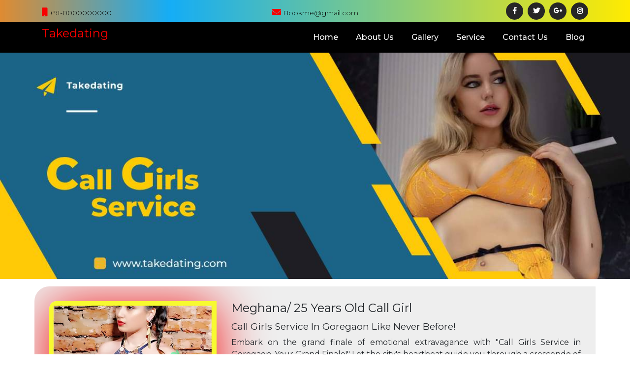

--- FILE ---
content_type: text/html
request_url: https://takedating.com/Goregaon-Escorts.html
body_size: 16542
content:

<!DOCTYPE html>
<html lang="en">
<head>
  <title>Goregaon Escorts Service| Hire for Goregaon Call Girls Service in Hotel</title>
  <meta name="description" content="Book real trusted call girls service in Goregaon hotels escorts. If you need Goregaon escorts girls for Housewife escort service booking call or WhatsApp us.">
  <link rel="icon" type="image/png" sizes="16x16" href="#">    
  <meta charset="utf-8">
  <meta name="keywords" content="Goregaon Escorts, Goregaon Call Girls, Goregaon Escorts Service, Call Girls in Goregaon, Escorts in Goregaon, Escorts service in Goregaon, Naughty Call Girls in Goregaon, independent Goregaon escorts,Goregaon call girl services, escort service Goregaon, Goregaon call girls phone number, Goregaon Escorts Images, Call girls Goregaon, Escorts in Goregaon">
  <meta name="viewport" content="width=device-width, initial-scale=1">
  <meta name="google-site-verification" content="D6HVkjmdjdJ-5ps8w9-4eYf-cx4Gnm2cb3UVmltGm6k" />
  <meta name="googlebot" content="index,follow"/>
  <meta name="author" content="https://www.takedating.com/Goregaon-Escorts.html"/>
  <meta name="author" content=" Goregaon Escorts">
  <meta property="og:url" content="https://www.takedating.com/Goregaon-Escorts.html">
  <meta property="og:site_name" content=" Goregaon Escorts"/>
  <meta property="og:title" content="Goregaon Escorts High Profile Call Girls in Goregaon"/>
  <meta property="og:description" content="Book real trusted call girls service in Goregaon hotels escorts. If you need Goregaon escorts girls for Housewife escort service booking call or WhatsApp us."/>
  <meta name="robots" content="index, follow, all"/>
  <meta property="og:type" content="article"/>
  <meta name="document-type" content="public">
  <meta name="language" content="English"/>
  <meta name="author" content="Goregaon escorts">
  <meta name="country" content="India">
  <meta name="state" content="Maharashtra">
  <meta name="city" content="Goregaon">
  <meta name="Geography" content="Goregaon">

<!--bootstrap css-->
<link rel="stylesheet" href="https://cdn.jsdelivr.net/npm/bootstrap@4.6.1/dist/css/bootstrap.min.css">
    
<!--fontawesome-->    
<link rel="stylesheet" href="https://use.fontawesome.com/releases/v5.7.0/css/all.css" integrity="sha384-lZN37f5QGtY3VHgisS14W3ExzMWZxybE1SJSEsQp9S+oqd12jhcu+A56Ebc1zFSJ" crossorigin="anonymous">    
    
<!--google fonts-->
<link rel="preconnect" href="https://fonts.googleapis.com">
<link rel="preconnect" href="https://fonts.gstatic.com" crossorigin>
<link href="https://fonts.googleapis.com/css2?family=Montserrat:wght@300;400;500;700;800&display=swap" rel="stylesheet">
    
<!--style-->
<link href="css/style.css" type="text/css" rel="stylesheet" />
  
</head>
<body>
<!--Header-->
<header>
    <div class="nav-top">
        <div class="container">
            <div class="row">
                <div class="col-sm-4 icon-txt"><i class="fas fa-mobile"></i> +91-0000000000</div>
                <div class="col-sm-4 text-center icon-txt"><i class="fas fa-envelope"></i> Bookme@gmail.com</div>
                <div class="col-sm-4 text-right">
                    <ul class="social-med">
                        <li><a href="#"><i class="fab fa-facebook-f"></i></a></li>
                        <li><a href="#"><i class="fab fa-twitter"></i></a></li>
                        <li><a href="#"><i class="fab fa-google-plus-g"></i></a></li>
                        <li><a href="#"><i class="fab fa-instagram"></i></a></li>
                    </ul>
                </div>
            </div>
        </div>
    </div>
    
    <nav class="navbar navbar-expand-lg ">
        <div class="container">
              <a class="navbar-brand" href="/"><p>Takedating</p></a>
              <button class="navbar-toggler" type="button" data-toggle="collapse" data-target="#navbarTogglerDemo02" aria-controls="navbarTogglerDemo02" aria-expanded="false" aria-label="Toggle navigation">
                <span class="navbar-toggler-icon">
                    <i class="fas fa-bars"></i>  
                </span>
              </button>

<div class="collapse navbar-collapse" id="navbarTogglerDemo02">
    <ul class="navbar-nav ml-auto ">
        <li class="nav-item active"><a class="nav-link" href="/" title="Goregaon Escorts">Home <span class="sr-only">(current)</span></a></li>
        <li class="nav-item"><a class="nav-link" href="#" title="About Goregaon escorts agency">About Us</a></li>
        <li class="nav-item"><a class="nav-link" href="#" title="Goregaon Escorts photo Gallery">Gallery</a></li>
        <li class="nav-item"><a class="nav-link" href="#" title="Goregaon escort service">Service</a></li>
        <li class="nav-item"><a class="nav-link" href="#" title="Contact to Goregaon escorts">Contact Us</a></li>
        <li class="nav-item"><a class="nav-link" href="https://www.takedating.com/blog/" title="Goregaon Escorts Blog">Blog</a></li>
    </ul>
    </div>
    </div>
    </nav>
    
    
    
</header>    
<!--Header ends-->
    
<!--banner-->
<div class="banner">
    <!--<img src="img/banner.jpg" alt="banner" class="img-fluid" />-->
</div>    
<!--banner ends-->    
    
    
<!--Container-->
<main>

    

    
    
    
<!--my section Ddd-->






<!--my section Ddd end-->


    

    

    

    
    

</main>
<!--Container ends-->

<!--my seaction add-->
<section class="girls-name">
   
<!--Add-->
      <div class="container">
       <div class="row">
            <div class="col-md-4">
                <div class="Goregaon-girls-name">
                    <img src="img/escort-img/call-girl-service.webp" class="img-responsive rd-img-lt-rb" alt="Goregaon escort service" title="Goregaon escort service">
                    
                </div>
            </div>
           
            <div class="col-md-8">
                            <h4>Meghana/ 25 years old Call Girl</h4>
                <h4><small>Call Girls Service in Goregaon like Never Before!</small></h4> 
                        <p>Embark on the grand finale of emotional extravagance with "Call Girls Service in Goregaon, Your Grand Finale!" Let the city's heartbeat guide you through a crescendo of desire, where every encounter is a breathtaking performance of passion. As the curtains rise on Goregaon's hidden allure, immerse yourself in the grand symphony of connection, where shared moments become the masterpiece of your personal journey. This isn't just a service; it's a grand finale of emotions, a finale where vulnerability transforms into strength, and the echoes of shared laughter linger as a timeless encore. Goregaon awaits to script the unforgettable conclusion to your tale of bliss.</p>

                        <ul class="row no-pl">
                        <li class="col-md-6"><a href="#" class="btn btn-pro">Call Now</a></li>
                        <li class="col-md-6"><a href="#" class="btn btn-pro">WhatsApp</a></li>                                                
                    </ul> 
                </div>
           </div> 
       </div>

 <!--Add-->
      <div class="container">
       <div class="row">
            <div class="col-md-4">
                <div class="Goregaon-girls-name">
                    <img src="img/escort-img/call-girl-service1.webp" class="img-responsive rd-img-lt-rb" alt="Goregaon escort service" title="Goregaon escort service">
                    
                </div>
            </div>
           
            <div class="col-md-8">
                            <h4>Jeshika/ 23 years old Call Girl</h4>
                <h4><small>Call Girls Service in Goregaon like Never Before!</small></h4> 
                        <p>Embark on an emotional odyssey through the heart of Goregaon, where "Call Girls Service in Goregaon like Never Before!" unveils a narrative of unprecedented passion and connection. Brace yourself for an extraordinary journey, as the city's hidden desires come to life in ways you never imagined. Each encounter is a brushstroke on the canvas of your desires, where shared moments transcend the ordinary and become a masterpiece of intimacy. Allow the allure of Goregaon's call girls to redefine your understanding of companionship, where vulnerability is strength, and every whispered secret becomes a melody in the symphony of profound connection. Open yourself to an experience beyond imagination.</p>

                        <ul class="row no-pl">
                        <li class="col-md-6"><a href="#" class="btn btn-pro">Call Now</a></li>
                        <li class="col-md-6"><a href="#" class="btn btn-pro">WhatsApp</a></li>                                                
                    </ul> 
                </div>
           </div> 
       </div>

   <!--Add-->
      <div class="container">
       <div class="row">
            <div class="col-md-4">
                <div class="Goregaon-girls-name">
                    <img src="img/escort-img/call-girl-service2.webp" class="img-responsive rd-img-lt-rb" alt="Goregaon escort service" title="Goregaon escort service">
                    
                </div>
            </div>
           
            <div class="col-md-8">
                            <h4>Soumya/ 23 years old Call Girl</h4>
                <h4><small>Your Ultimate Guide to Goregaon Call Girls Services!</small></h4> 
                        <p>Embark on a poignant journey through the enchanting city of Goregaon with "Your Ultimate Guide to Goregaon Call Girls Services!" Feel the rhythm of desire as the guide unfolds a tapestry of emotions, where every encounter is a chapter in the novel of connection. Let the pages lead you to the clandestine corners of the heart, where shared laughter and tender moments create a symphony of bliss. This guide transcends the ordinary, offering not just a glimpse into services but an invitation to explore the profound beauty of companionship. Open your heart to the stories waiting to be written in the book of Goregaon's intimate tales.</p>

                        <ul class="row no-pl">
                        <li class="col-md-6"><a href="#" class="btn btn-pro">Call Now</a></li>
                        <li class="col-md-6"><a href="#" class="btn btn-pro">WhatsApp</a></li>                                                
                    </ul> 
                </div>
           </div> 
       </div>

      <!--Add-->
      <div class="container">
       <div class="row">
            <div class="col-md-4">
                <div class="Goregaon-girls-name">
                    <img src="img/escort-img/call-girl-service3.webp" class="img-responsive rd-img-lt-rb" alt="Goregaon escort service" title="Goregaon escort service">
                    
                </div>
            </div>
           
            <div class="col-md-8">
                            <h4>Lucky/ 23 years old Call Girl</h4>
                <h4><small>Experience Unmatched Bliss with Call Girls Service in Goregaon Today!</small></h4> 
                        <p>soul-stirring journey through Goregaon, where "Experience Unmatched Bliss with Call Girls Service in Goregaon Today!" beckons you to discover a symphony of emotions. Let the city's heartbeat guide you to unparalleled moments of ecstasy as you navigate the labyrinth of desire. Each encounter is a brushstroke on the canvas of your dreams, where shared laughter and tender gazes create a masterpiece of connection. Immerse yourself in the warmth of companionship, where vulnerability becomes the bridge to bliss. Goregaon's call girls await, offering not just a service, but an enchanting voyage into the realm of profound connection and unmatched joy.</p>

                        <ul class="row no-pl">
                        <li class="col-md-6"><a href="#" class="btn btn-pro">Call Now</a></li>
                        <li class="col-md-6"><a href="#" class="btn btn-pro">WhatsApp</a></li>                                                
                    </ul> 
                </div>
           </div> 
       </div>
     <!--Add-->

   <!--Add-->
<div class="container">
       <div class="row">
            <div class="col-md-4">
                <div class="Goregaon-girls-name">
                    <img src="img/escort-img/call-girl-service4.webp" class="img-responsive rd-img-lt-rb" alt="Goregaon escort service" title="Goregaon escort service">
                    
                </div>
            </div>
           
            <div class="col-md-8">
                            <h4>Soniya/ 23 years old Call Girl</h4>
                <h4><small>Soniya a cute escort you can enjoy an intense meeting with </small></h4> 
                        <p>Engage in a straightforward and discreet experience with direct, hand-to-hand payment for our services. Simplify the transaction process and enjoy the companionship of our girls without the need for complex payment methods.For inquiries and to arrange encounters with direct payment, please contact us directly. Experience the convenience and privacy of hand-to-hand payment, ensuring a seamless and enjoyable time with our companions. Your satisfaction is our priority.</p>

                        <ul class="row no-pl">
                        <li class="col-md-6"><a href="#" class="btn btn-pro">Call Now</a></li>
                        <li class="col-md-6"><a href="#" class="btn btn-pro">WhatsApp</a></li>                                                
                    </ul> 
                </div>
           </div> 
       </div>
   
   
   
   
<!--Add-->
<div class="container">
       <div class="row">
            <div class="col-md-4">
                <div class="Goregaon-girls-name">
                    <img src="img/escort-img/call-girl-service5.webp" class="img-responsive rd-img-lt-rb" alt="Goregaon escort service" title="Goregaon escort service">
                    
                </div>
            </div>
           
            <div class="col-md-8">
                            <h4>Kritika/ 26 years old Call Girl</h4>
                <h4><small>Goregaon BEST 24√7 VIP SAFE AND SECURE HIGH PROFILE CALL GIRL SARVICE</small></h4> 
                        <p>Explore the best of Goregaon with our 24/7 VIP, safe, and secure high-profile call girl service. Your satisfaction and security are our priorities, ensuring a discreet and delightful encounter.For inquiries and to experience our premium services, please contact us directly. Elevate your time in Goregaon with the companionship of our high-profile call girls, offering safety, security, and an unforgettable experience.</p>

                        <ul class="row no-pl">
                        <li class="col-md-6"><a href="#" class="btn btn-pro">Call Now</a></li>
                        <li class="col-md-6"><a href="#" class="btn btn-pro">WhatsApp</a></li>                                                
                    </ul> 
                </div>
           </div> 
       </div>
       
       
       <!--Add-->
<div class="container">
       <div class="row">
            <div class="col-md-4">
                <div class="Goregaon-girls-name">
                    <img src="img/escort-img/call-girl-service6.webp" class="img-responsive rd-img-lt-rb" alt="Goregaon escort service" title="Goregaon escort service">
                    
                </div>
            </div>
           
            <div class="col-md-8">
                            <h4>Suhani/ 25 years old Call Girl</h4>
                <h4><small>BEST 💯 SAFE AND GENINUE VIP LOW BUDGET CALL GIRL CALL..</small></h4> 
                        <p>Experience the best in safety, genuineness, and VIP low-budget call girl services. Your satisfaction and comfort are our top priorities, ensuring a discreet and affordable encounter.For inquiries and to arrange a delightful experience, please contact us directly. Elevate your moments with our VIP low-budget call girl services, providing a safe and genuine encounter that caters to your preferences.</p>

                        <ul class="row no-pl">
                        <li class="col-md-6"><a href="#" class="btn btn-pro">Call Now</a></li>
                        <li class="col-md-6"><a href="#" class="btn btn-pro">WhatsApp</a></li>                                                
                    </ul> 
                </div>
           </div> 
       </div>
       
       
        <!--Add-->
<div class="container">
       <div class="row">
            <div class="col-md-4">
                <div class="Goregaon-girls-name">
                    <img src="img/escort-img/call-girl-service7.webp" class="img-responsive rd-img-lt-rb" alt="Goregaon escort service" title="Goregaon escort service">
                    
                </div>
            </div>
           
            <div class="col-md-8">
                            <h4>ANAMIKA/ 23 years old Call Girl</h4>
                <h4><small>ONLY CASH ON PAYMENT AVAILABLE Goregaon CALL GIRL ANAMIKA</small></h4> 
                        <p>Engage in a seamless and discreet experience with Anamika, a Hyderabad call girl, offering only cash-on-payment services. Simplify the transaction process and enjoy the companionship without the need for online payments.For inquiries and to arrange encounters with Anamika, please contact her directly. Experience the convenience and privacy of cash payments, ensuring a straightforward and enjoyable time with this call girl in Goregaon. Your satisfaction is a priority.</p>

                        <ul class="row no-pl">
                        <li class="col-md-6"><a href="#" class="btn btn-pro">Call Now</a></li>
                        <li class="col-md-6"><a href="#" class="btn btn-pro">WhatsApp</a></li>                                                
                    </ul> 
                </div>
           </div> 
       </div>
       
       
       <div class="container">
       <div class="row">
            <div class="col-md-4">
                <div class="Goregaon-girls-name">
                    <img src="img/escort-img/call-girl-service8.webp" class="img-responsive rd-img-lt-rb" alt="Goregaon escort service" title="Goregaon escort service">
                    
                </div>
            </div>
           
            <div class="col-md-8">
                            <h4>Neha/ 23 years old Call Girl</h4>
                <h4><small>💵 ONLY✅CASH PAYMENT JENUINE SERVICES IN Agratala</small></h4> 
                        <p>Experience genuine services in Goregaon with the convenience of only cash payments. Our commitment to authenticity ensures a straightforward and discreet encounter without the need for online transactions.For inquiries and to enjoy our genuine services with cash payments, please contact us directly. Elevate your experiences in Goregaon with the assurance of authenticity and the simplicity of cash payments. Your satisfaction is our priority.</p>

                        <ul class="row no-pl">
                        <li class="col-md-6"><a href="#" class="btn btn-pro">Call Now</a></li>
                        <li class="col-md-6"><a href="#" class="btn btn-pro">WhatsApp</a></li>                                                
                    </ul> 
                </div>
           </div> 
       </div>
       
       
       <div class="container">
       <div class="row">
            <div class="col-md-4">
                <div class="Goregaon-girls-name">
                    <img src="img/escort-img/call-girl-service9.webp" class="img-responsive rd-img-lt-rb" alt="Goregaon escort service" title="Goregaon escort service">
                    
                </div>
            </div>
           
            <div class="col-md-8">
                            <h4>Ragini/ 24 years old Call Girl</h4>
                <h4><small>Goregaon Call Girls 100+ Call Girl Goregaon Cash Payment</small></h4> 
                        <p>Explore Goregaon's vibrant companionship with our diverse selection of 100+ Call Girls, all available for discreet and convenient cash payments. Your satisfaction and privacy are our top priorities, ensuring a delightful and seamless encounter.For inquiries and to arrange encounters with our Call Girls in Goregaon, please contact us directly. Elevate your experiences with the extensive options and the ease of cash payments, providing a satisfying and enjoyable time in the beautiful city of Goregaon.</p>

                        <ul class="row no-pl">
                        <li class="col-md-6"><a href="#" class="btn btn-pro">Call Now</a></li>
                        <li class="col-md-6"><a href="#" class="btn btn-pro">WhatsApp</a></li>                                                
                    </ul> 
                </div>
           </div> 
       </div>
       
       
       
      <div class="container">
       <div class="row">
            <div class="col-md-4">
                <div class="Goregaon-girls-name">
                    <img src="img/escort-img/call-girl-service10.webp" class="img-responsive rd-img-lt-rb" alt="Goregaon escort service" title="Goregaon escort service">
                    
                </div>
            </div>
           
            <div class="col-md-8">
                            <h4>Vaishali/ 24 years old Call Girl</h4>
                <h4><small>✅INDFENDENT ✅MY SELF❣️ VAISHALI ?COLL GIRL❣️HOT & VIP SARVICE</small></h4> 
                        <p>Welcome to the independent world of Vaishali, a college girl offering hot and VIP services. Immerse yourself in the allure of Vaishali's companionship, where every moment is tailored to provide satisfaction and delight.For inquiries and to arrange a VIP service experience with Vaishali, please contact her directly. Elevate your moments with the independent and enticing services offered by Vaishali, ensuring a memorable and pleasurable encounter.</p>

                        <ul class="row no-pl">
                        <li class="col-md-6"><a href="#" class="btn btn-pro">Call Now</a></li>
                        <li class="col-md-6"><a href="#" class="btn btn-pro">WhatsApp</a></li>                                                
                    </ul> 
                </div>
           </div> 
       </div>
     <!--Add-->
     
     <div class="container">
       <div class="row">
            <div class="col-md-4">
                <div class="Goregaon-girls-name">
                    <img src="img/escort-img/call-girl-service11.webp" class="img-responsive rd-img-lt-rb" alt="Goregaon Call Girls" title="Goregaon escort service">
                    
                </div>
            </div>
           
            <div class="col-md-8">
                            <h4>Ntasha/ 24 years old Call Girl</h4>
                <h4><small>Uncover Goregaon's Best-Kept Secret: Call Girls Services Revealed!</small></h4> 
                        <p>Embark on a journey to unveil Goregaon's hidden allure as secret whispers of passion echo through the city. "Uncover Goregaon's Best-Kept Secret: Call Girls Services Revealed!" promises an emotional odyssey, where desire intertwines with the historical tapestry of the Taj Mahal. Let the clandestine stories of enchanting companionship awaken your senses, igniting a flame of curiosity. Navigate the unexplored corridors of intimacy, where the city's clandestine gems await discovery. Brace yourself for a tale of connection, allure, and the unexpected, as Goregaon's secrets come alive in the soft glow of moonlit encounters. Dare to uncover the mysteries that linger beneath the surface.</p>

                        <ul class="row no-pl">
                        <li class="col-md-6"><a href="#" class="btn btn-pro">Call Now</a></li>
                        <li class="col-md-6"><a href="#" class="btn btn-pro">WhatsApp</a></li>                                                
                    </ul> 
                </div>
           </div> 
       </div>
       
       <!--Add-->
      <div class="container">
       <div class="row">
            <div class="col-md-4">
                <div class="Goregaon-girls-name">
                    <img src="img/escort-img/call-girl-service12.webp" class="img-responsive rd-img-lt-rb" alt="Goregaon escort service" title="Goregaon escort service">
                    
                </div>
            </div>
           
            <div class="col-md-8">
                            <h4>Priyanka / 24 years old Call Girl</h4>
                <h4><small>Call Girls in Goregaon: Your Ultimate Guide to Extravagant Companionship!</small></h4> 
                        <p>Embark on a poignant journey through the heart of Goregaon with "Call Girls in Goregaon: Your Ultimate Guide to Extravagant Companionship!" Immerse yourself in a symphony of emotions as this guide unveils a world where companionship transcends the ordinary. Feel the pulsating rhythm of connection as each page invites you into a realm of intimate tales and shared laughter. These extraordinary companions paint the town with vibrant hues of warmth, weaving memories that resonate long after the night fades. Discover the art of connection, where every encounter is a masterpiece, and every shared moment becomes a brushstroke on the canvas of your soul.</p>

                        <ul class="row no-pl">
                        <li class="col-md-6"><a href="#" class="btn btn-pro">Call Now</a></li>
                        <li class="col-md-6"><a href="#" class="btn btn-pro">WhatsApp</a></li>                                                
                    </ul> 
                </div>
           </div> 
       </div>
     <!--Add-->
     
      <!--Add-->
      <div class="container">
       <div class="row">
            <div class="col-md-4">
                <div class="Goregaon-girls-name">
                    <img src="img/escort-img/call-girl-service13.webp" class="img-responsive rd-img-lt-rb" alt="Goregaon escort service" title="Goregaon escort service">
                    
                </div>
            </div>
           
            <div class="col-md-8">
                            <h4>Monika/ 24 years old Call Girl</h4>
                <h4><small>Call Girls Service in Goregaon Exposed!</small></h4> 
                        <p>Delve into the clandestine allure of Goregaon as "Call Girls Service in Goregaon Exposed!" unfolds the layers of secrecy veiling passionate encounters. Brace yourself for an emotional rollercoaster through the city's hidden desires, where intimacy intertwines with the whispers of the night. This exposé invites you to explore the tender narratives of connection, where every touch tells a story and every gaze reveals a longing. Goregaon's clandestine offerings emerge from the shadows, promising a journey that transcends the ordinary, where vulnerability becomes strength, and shared moments linger as echoes of profound connection. Open your heart to the uncharted realms of desire waiting to be unveiled.</p>

                        <ul class="row no-pl">
                        <li class="col-md-6"><a href="#" class="btn btn-pro">Call Now</a></li>
                        <li class="col-md-6"><a href="#" class="btn btn-pro">WhatsApp</a></li>                                                
                    </ul> 
                </div>
           </div> 
       </div>
     <!--Add-->
     
     
      <!--Add-->
      <div class="container">
       <div class="row">
            <div class="col-md-4">
                <div class="Goregaon-girls-name">
                    <img src="img/escort-img/call-girl-service14.webp" class="img-responsive rd-img-lt-rb" alt="Goregaon escort service" title="Goregaon escort service">
                    
                </div>
            </div>
           
            <div class="col-md-8">
                            <h4>Riya Singh/ 22 years old Call Girl</h4>
                <h4><small>Goregaon's Exclusive Call Girls Services Unleashed!</small></h4> 
                        <p>Embark on an emotional odyssey through the heart of Goregaon as "Goregaon's Exclusive Call Girls Services Unleashed!" beckons you into a world where passion and connection intertwine. Feel the heartbeat of the city pulsating with desire as this unveiling promises an extraordinary encounter. In the dance of emotions, discover the untold stories etched in the moonlit streets, where each encounter becomes a chapter in a book of intimate tales. Brace yourself for a journey where vulnerability transforms into strength, and shared moments echo as symphonies of connection. Goregaon's exclusive offerings await, inviting you to immerse in the artistry of companionship and the poetry of shared longing.</p>

                        <ul class="row no-pl">
                        <li class="col-md-6"><a href="#" class="btn btn-pro">Call Now</a></li>
                        <li class="col-md-6"><a href="#" class="btn btn-pro">WhatsApp</a></li>                                                
                    </ul> 
                </div>
           </div> 
       </div>
     <!--Add-->
<!--Add end-->


<!--Add end-->
</section>
<section class="girls-name">
  <div class="container">
            <div class="row">
             <h2>Premium & Classy luxury Goregaon Escorts Agency!</h2><br>
                            <p>Welcome to Goregaon Escorts <b>luxury call girls</b> agency. Which offers an excellent range of call girls escorts and erotic services? If you want to take advantage of our escort service, then you can take advantage of the service just by making a call.</p>
                            <p>We leverage all services to meet the needs of our customers by exceeding their expectations, which serve the individual reasons or business objectives.</p>
                            <p>Goregaon Escorts Service is well known among best escorts agency in Goregaon for providing <a href="https://www.takedating.com/Goregaon-Escorts.html">Goregaon Call Girls service</a> to all our respected clients including local citizens and tourists of Goregaon. Which is absolutely safe and legal source where you can do your sexual activities successfully and make happy time of your life?</p>
                            <p>The best thing about Goregaon escorts agency is that all the girls of escorts agency are beautiful and well educated who are very friendly who takes care of their good clientele at all times and takes care of the wishes and privacy of the partner.</p>
                            <h2>Enjoy complete satisfaction Goregaon Escorts Girl at your home or hotel</h2><br>
                            <p>With Goregaon Escorts Service, you can enjoy the service in your home or hotel in a safe way, which keeps your information absolutely safe, due to which you can make yourself very comfortable.</p>
                            <p>Goregaon Escorts Agency is the perfect agency for those who are looking for a pleasant adventure. Which <b>Goregaon escorts agency</b> will fully cooperate in making this happen and you can have the most fun time in your life.</p>
                            <p>Our agency provides many different services so that you can take full advantage of your time while enjoying life. Our Call Girls brings you all kinds of fun and will fulfill all your needs, blemishes and hottest desires.</p>
                            <p>Along with incredible relaxation, <a href="https://www.takedating.com/Goregaon-Escorts.html">Goregaon Escorts</a> will have the hottest sex session ever. You will be immersed in the love and sexy of the best call girls of your life and enjoy the satisfying experience of the best call girls of your life.</p>
                            <p>Take advantage of Goregaon call girls and use my service. And our call girls want to make you happy with their skills in every way that will be a joy in your life and you will want to come back to our agency all the time.</p>
                            <h2>A slim and very sexy vip escorts agar Hottie is here.</h2><br>
                            <p><b>Goregaon escorts</b> specialize in giving pleasure to beautiful and sexy girls who will amaze you with their good looks and make you want to make physical relations with them and spend some very special moments in bed with them.</p>
                            <p>I love to feel wanted and may want to have a good time with you who want to enjoy sleeping by clinging to your bed during the winter. And I want to stick with your lips for a long time.</p>
                            <p>Can do whatever you want in bed I am sure you can spend your time with me in a pleasant and comfortable way which I really enjoy doing. Together we will do many crazy things, which are every man's dream.</p>
                            <p>I can make fun of you together to forget your problems. If you want a relationship that is with a girl and a boy and you can buy anything for each other, then you have come to the right place because that is what we are known for.</p>
                            <p>I am an attractive girl who works in <a href="https://www.takedating.com/Goregaon-Escorts.html">Goregaon Escorts Service</a> and it is perfect for you that you will go crazy on seeing me so come and meet me tonight to get me. Which I will give you all the joy of my life and forget all the old memories from you.</p><br>
                             <h2>Goregaon Escorts Service provides various services which are as follows:-</h2><br>

                            <h3>1. Housewife escorts service &#9658;</h3>
                            <p>Talking about <b>housewife escorts</b>, it is considered as the best escort service, which for their own pleasure, they work in escort's agency to get the pleasure of hot and sexy physical service.</p>
                            <p>Housewife girls work for their extreme happiness which is related to very good family but o don't know how to get their climax and o want to meet other man and enjoy the pleasure as well as the money.</p>
                            <p>The housewife of our escorts agency is very beautiful and well physique who takes money for fulfilling her souk and works in her house during night time without informing.</p>
                            <p>When the husband goes out of the house due to some work, then for the sake of his physical happiness, he builds a relationship with another person and fulfills all his dreams by earning money.</p>
                            <p>There are also some housewives who join the escorts service under compulsion and o work in escorts agency for money for their family which is very good and o work by hiding their real identity. </p>
                            <p><b>VIP Housewife, Desi Housewife, Local Housewife, Office Housewife, new marriage housewife </b></p>
                            <h3>2. College escorts service &#9658;</h3><br>
                            <p><a href="https://www.takedating.com/Goregaon-Escorts.html">College escorts girls</a> are kind of good college girls who join escorts agency for their pocket money and who work in escorts service to buy nice clothes and nice jewelry to show off their good looks.</p>
                            <p>But some do it for money and some do it for fun also because all the data of girls joining escorts agency is secure which is good for them and o enjoy the person who gets escorts service in a simple way. </p>
                            <p>You must be aware that college girls have such a sexy figure, which at one time makes the mind of any person confused. There are heaps of similar girls in our agency just waiting for your one call.</p>
                            <p>If you want to make physical relationship with such girls, then you can feel free to join our service agency and you can book them for a long time by looking at the photos you want, which will make you like a girl friend. Behave and you can enhance the beauty of your bed.</p>
                            <p>If you are complaining that you are a little older and you say sleeping with a girl, then you have come to a very good website which will not let you down and you will be provided with all types of <b>college call girls</b> which will suit your needs. Together they will behave like a good partner and will turn your dreams into reality.</p>
                            <p><b>Sexy College Girls, figure college girls , Desi style college girls, Model College Girls</b></p>
                            <h3>3. Models escorts service &#9658;</h3><br>
                            <p>Models call girls also work in our escorts agency who work as Goregaon new models and do escorts service jobs to run their expenses and want to give good extreme happiness to you people.</p>
                            <p>A model are call girls o girls who come to Goregaon to fulfill their dream but due to lack of work they have to do other job and join escorts agency and VIP service the customer and enjoy extreme pleasure as per their wish gives a chance.</p>
                            <p>If you are wondering what kind of models work, then let us tell you that in our escorts agency there are o girls coming from faraway places who want to do something in their life but o due to family situation in day to day. Works as a model and provides escorts service at night.</p>
                            <p>Some models are so beautiful that if you meet them once, you will want to meet again and again and you will want to meet. And you would like to convert every day into night with them; such models call girls are also available in our escorts agency.</p>
                            <p>If you become a relationship in our escorts agency, then according to you, we will also provide you models with posters, which are seen in books and you cannot stop your desire after seeing them and keep thinking about them.</p>
                            <p><b>Bollywood Model, Celebrities Model, Ramp Model, Bhojpuri Model, Naplies Model, Punjabi Model</b></p>
                         
                            <h3>4. Celebrity escorts service &#9658;</h3><br>
                            <p>Celebrity escorts service which famous celebrity of Goregaon works in this and do it to fulfill their wish because they don't have to get married in fights but everyone likes to take extreme pleasure which is either a man or a woman.</p>
                            <p>Most of the celebrity models working in Celebrity are o who do not know how to get work in Bollywood and o work for money to keep their beauty right.</p>
                            <p>Our <a href="https://www.takedating.com/Goregaon-Escorts.html">Goregaon Bollywood celebrity escorts</a> is ready for all of you and wants to share your body with all you people. If you want to get physical pleasure of Goregaon celebrity then visit our agency and fulfill your wish.</p>
                            <p>Takedating is one of the largest escorts agency that provides independent sexy and TV actresses, ramp models, air hostesses and VIP celebrity companions in Goregaon India. Celebrity Escorts has emerged as a popular and reputed agency that provides best girls as <b>VIP models of Goregaon</b>.</p>
                            <p><b>Bollywood actress, TV actress, South movie actress, Punjabi actress, VIP ramp Model Escorts</b></p>
                            <h3>5. Local escorts service &#9658;</h3><br>
                            <p>Local call girls are also provided in Goregaon Escorts agency which is from Goregaon and you can talk to them in local language also. These vip customers do not have knowledge of any other language due to which they are not able to enjoy the escorts service.</p>
                            <p>If you look at the <a href="https://www.takedating.com/Goregaon-Escorts.html">local call girls</a> of Goregaon, then you cannot say that she is less than any models and is not sexy, then she looks better and sexy than them, also with makeup and powder and  can woo someone on her face.</p>
                            <p>We know that no one likes local things but local call girls are something else because local girls are talked about like your girls friends so that your mind will not let anyone else miss you and your mind please help.</p>
                            <p><b>Desi Escorts Girls , Marathi Escorts Girls , Rural Escorts Girls , Saree Escorts Girls , Spicy desi Girls</b></p>
                            <h3>6. Russian escorts service &#9658;</h3><br>
                            <p>Russian escorts girls are very sexy and beautiful, who come to Goregaon to become actress but due to some money reason, work in escorts service and you can fulfill all the people's wish, just you have to come to our agency. And book the Russian and enjoy making your partner.</p>
                            <p><a href="https://www.takedating.com/Goregaon-Escorts.html">Russian call girls</a> are provided in very few agency in India but our agency has included some selected Russian girls who like any man's mind with their figure and also takes relation with them.</p>
                            <p>Russian call girls if their figure is 32-26-36 as well as sexy and beautiful that if you like the face then the face is red and the lips are pink like rose petal and hair is golden Those who are of color are seen as pari, not a girl. If service is required then contact Goregaon escorts agency.</p>
                            <h3>7. Office escorts service &#9658;</h3><br>
                            <p>Office escorts service is a call girls service that provides girls working in the office who come to work in the escorts service on the pretext of office at night and take money by making a relationship with any man if you do this. If you want to enjoy the service, then we meet you, we will get you.</p>
                            <p>The best service of office girls is available in our agency which cannot be found in any other agency if you want to spend night with office girls then we have best office girls who work in MNC company and night Sift works in region escorts agency.</p>
                            <p>We have different types of office call girls who will feel comfortable to spend time with you if we see there are all types of office girls in our escorts agency like :- HR manager, team leader, team head, and all Kind of office staff.</p>
                            <p><b>Office HR manager, office team leader, team head, Fashion girl, desi girls , Call Center call girls</b></p>
                           
                            <h3>8. Oyo Escorts Service &#9658;</h3><br>
                            <p>Oyo room is present everywhere in India but you probably know that oyo room is needed by those who can go to have fun with their lover, if you are spending your time alone then we also provide service for oyo to you. With which you can have fun in every corner of the Oyo room if you want.</p>
                            <p>Now some oyo people also provide call girls but you can get stuck in it, if you give girl to you, but you take out your videos and charge money by mistake, because of this I believe that you should book call girls from our agency and you're save you from ok deception.</p>
                            <p><b>Desi Housewife girls, Office Call girls, Working Call girls , college Call girls </b></p>
                            <h3>9. Foreign Escorts Service &#9658;</h3>
                            <p>In the Foreign Escorts Service, you have a collection of girls from all over the country and abroad, in which they work as foreign girls of every nature and work in the escorts service for peace of mind of other men with their beautiful body.</p>
                            <p>We know that all foreign girls are beautiful and sexy and every man has a desire to spend the night with them but not everyone can go abroad so our escorts agency has maintained a collection of hot and sexy foreign girls which You will fulfill the wishes of all the people.</p>
                            <p>All the girls of foreign escorts service are perfect in their work, which does not hesitate to hang out with any man, sleep and eat and takes care of their customer like a girl friend and works to give full fun to their beautiful figure.</p>
                            <p>If you want to have fun with foreign girls, then call on the number attached to our website and choose the girl you like and fulfill the dream of your years.</p>
                            <h3>10. Spa Escorts Service &#9658;</h3><br>
                            <p>Spa Escorts Service is a type of massage in which you can get different girls massage your body and remove the tiredness of your body. There are many types of services in this which are mentioned below.</p>
                            <p><b>Swedish Massage &#9658;</b> In this massage, you will take off all your clothes, if you want, you can wear underwear, massage girls will massage every part of you so that you can get excited and fulfill your desire for physical pleasure if you do something with the girl. If you want to act, then massage girls will have full cooperation in this and massage girls will give service according to your wish.</p>
                            <p><b>Hot stone massage &#9658;</b> Hot stone massage is a type of stone massage in which massage girls massage your body by heating the stone, it gives benefit in your body pain and you will feel like a jerk with the hands of massage girls. And you can also have physical pleasure with him.</p>
                            <p><b>Aromatherapy massage &#9658;</b> Aromatherapy massage is done by essential oils, in which your whole body is massaged with light hands and if you want, you can use the desired oil.</p>
                            <p><b>Deep tissue massage &#9658;</b> Deep Tissue Massage is a type of high pressure massage in which massage girls will remove all the clothes from your body and by applying oil on your body, massage it with both hands with strong pressure and you will get a lot of hook on and you will get your will feel good.</p>
                            <p><b>Sports massage &#9658;</b> Sports massage is a good type of massage in which you can enjoy massage while playing with massage girls and you can play with all parts of massage girls and enjoy massage.</p>
                            <p><b>Trigger point massage &#9658;</b>  Trigger point massage is a good way to remove any chronic pain, in which massage girls will press some of your trigger points and remove the pain of your body and if you want, you will also make a relationship with you.</p>
                            <p><b>Thai massage &#9658;</b> During Thai massage, the massage girls will climb up on you and use your palms and fingers to relieve the pain of the whole body and you can take off the clothes and sleep with them during the massage, which will help you to improve your physical and mental health. Desire can be pacified.</p>
                            <p><b>Couple's massage &#9658;</b> In couple's massage, a couple can get a couple massaged together, in which you will massage both of them together without clothes on the same bed, if you are alone, then it does not matter, we give you the facility of the girls you want, in which the wife along with the massage And you will be happy with the pleasure of massage.</p>
                      
                            <h3>11. Air hostess Escorts Service &#9658;</h3><br>
                            <p>All types of call girls are available in <a href="https://www.takedating.com/Goregaon-Escorts.html">Air Hostess Escorts Service</a>, including some foreigners who work in ships of other countries and stay in big hotels in India and work for vip hostess escorts for some extra money. </p>
                            <p>If you want to spend your nights with air hostess call girls, then we have the solution to this problem in our escorts agency which will be available in any good hotel in Goregaon.</p>
                            <p>The <strong>air hostess call girls</strong> are working with major national and international airlines. Who keeps herself very sexy and beautiful and can make you in her bus with her beautiful figure, all you have to do is join our escorts agency and see yourself with air hostess.</p>

                            <h2>Independent Escorts in Goregaon Create unlimited Call Girls</h2><br>
                            <p>Sex is one of the mainly normal and good-looking acts that can take place between two (to seven) citizens but get together their sexual needs. </p>
                            <p>If you also look for for youthful Girls Independent Goregaon Escorts each day looking for escorts Services in Goregaon and smooth you do not get the preferred escort services so far Or are you anxious to take Goregaon escorts services during the internet So we here to you Goregaon's Top set Fully safe Escorts in Goregaon. </p>
                            <p>We know to you are incisive for <a href="https://www.takedating.com/Goregaon-Escorts.html">Female Goregaon Escorts</a> on the internet in look for of sex and are fearful that you ought to not be frame with you. </p>
                            <p>That's why we have bring for you Goregaon escorts which give completely secure Escorts in Goregaon for you as you can decide for your have independent Goregaon escorts On WhatsApp or over the call We have additional than independent escorts in Goregaon operational Those who recognize more than 10 language and wait jointly with the client Our Make unlimited enjoyable With Call Girls are of welcoming natural world so that you can create a good affiliation with them. </p>
                            
                            <h2>Here Are A little Hints For The Men utilize Escorts In Goregaon</h2><br>
                            <p>My name is Sonu Singh and I invite you to my site with revealed. I recognized and as well say this page through which I proposal Independent Escorts in Goregaon to all the amazing folks like you. </p>
                            <p>I recognize faithfully the amount you would raise being in the material of an attractive <a href="https://www.takedating.com/Goregaon-Escorts.html">Goregaon Escorts</a>, and this is the thing that I proposal to you with the look to get you to the statures of delight you would not in any case picture. 
With the idea to proposal you profit in all bits of India, I proposal just the best of come again? you can ask for!
</p>
                            
                            <p>When you are by me, you will evidently be left amazed by my appeal and temperament. folks let me know, at what point I grin, their emotion skirts a bust. </p>
                            <p>I require you too to release to me in this way, and talk into me you will miss amazing other than one pulse! I create from a high-class family, so my schedule is likewise fully rich and polished. </p>
                            <p>My eyes will drill appreciably into your emotion and attract you till you can get no extra. You can stay certain that you will get the possibility to have the best great time till you will let go with me.</p>
                            
                            <h2>Goregaon Escorts- Get Styles Russian Call Girls Services offer</h2><br>
                            <p>We are one of the mainly consistent escort service agencies base in the funds city donation value escort service through qualified and well escorts. </p>
                            
                            <p>We suppose in this business those looking for services are looking for professionalism and value which means a lot of gear incorporated. </p>
                            <p>Major character include of hard work, devotion, attentiveness and unselfish nature, followed by several other attractive traits. </p>
                            <p>Goregaon escorts are bright and down to earth which income they can be approach by anyone at will. Through our agency we have been fruitfully plateful the clients from poles separately parts of the world through our most surprisingly beautiful and good-looking Goregaon Call Girl Service.</p>
                         
                            <h2>How to get beautiful Call Girls in Goregaon?</h2><br>
                            <p>We our online escort girl to get better their place of skill so that they don't end up dissatisfy out the customers. </p>
                            <p>We also center very on collection method online escort girls. It is because incorrect assortment may probably guide to unsuccessful fallout that could pose a face on the methodical release of our value services. </p>
                            <p>Correctly collection course helps us in identify out the fit and expert girls who already merit applauses for their inherent character that can come very useful comprise of high height story and joy. </p>
                            <p><a href="https://www.takedating.com/Goregaon-Escorts.html">Russian Escort in Goregaon</a> can really offer great physical fun and enjoy call girls that can remain our customers well busy and busy with correct set of tones and skills.</p>
                            <p> We before now know lots of  the people have been agony from ordinary problems such as solitude and despair escort service in new Goregaon.</p>
                        </div>
                    </div>
                </div>
            </div>
        </div>
        <!-- Booking Section End -->

        <!-- Subscribe Section Start -->
        <div id="subscribe">
            <div class="container">
                <div class="section-header">
                    <h2>High profile independent Russian escort in Goregaon</h2>
                </div>
                <div class="row">
                    <div class="col-12">
                       
                        <p>You are exhausted of as those same Indian girls yet again and again and want to do amazing new. Russian escorts approach and work in Goregaon. We rental fee them frequently and they have prove to be great property for our organization. </p>
                        <p>We do not recline that they have beautiful call. They draw the hearts of men. They know very well how to create a man experience and catch him in the desire for love.</p>
                        <p>Russian girls are attractive; there is no inquiry in this. But are they keen to do come again? You want them to do for you? Yes, they are set to serve as your girlfriend when you desire them. </p>
                        <p>They will damp your divan with the desire for their love. They will have the greatest ingredient of you and then they desire it to be manipulated and you will luxury them similar to bad boys.</p>
                     
                        <h2>Use your time with luxury beautiful physical girl</h2><br>
                        <p>Everyone needs to think young delight and use their time with young and wonderful girls. Well, a five star hotel escort in Goregaon can offer you this chance. </p>
                        <p>Where you will decide a small, Sexy and hot girl as your first choice. Once you reserve the services, you will spectator a journey towards deliverance. </p>
                        <p>They are sensual, fervent and committed to get together your needs. These escorts' girls are authority spectators who urge you to alleviate your pressure and anxiety. </p>
                        <p>If you are venture out of the city for the weekend and incisive for the right colleague, then you must absolutely look for Goregaon Escorts service in five star hotels.</p>
                        <p> They are ready to position a temperate, sexy and idealistic associate for your trip, which will receive away the tedium of the trip. </p>
                        <p>These attractive Russian escorts in Aerocity will absolutely improve your drive to such an amount that you will not at all want to end the journey.</p>
                        <h3>Why to volume Russian Escorts in Aerocity?</h3><br>
                        <p>In a lot of parts of the world , escorts services are receiving more and more accepted. And this service are often helpful to people also . </p>
                        <p>If you're annoying to discover <a href="https://www.takedating.com/Goregaon-Escorts.html">Russian Escorts in Aerocity</a>, then search internet now! There are a number of escort agencies accessible who offer conflicting types of escort services to their clientele. </p>
                        <p>In fact, there are a lot of causes why you need hire an escort, but they're not obviously the normal causes that you just have in mind. </p>
                        <p>If you're paying attention to appreciate what the repayment are, then just go on reading this text . You'll choose any girls, like foreigner and Russian Escorts in Aerocity or others simply. We have accessible Goregaon customer escort of every customer's alternative.</p>
                        <h3>Restore your mind with the Goregaon escorts</h3><br>
                        <p>Do you require the service of the Goregaon escorts? In this modern earth, one experience high anxiety about their work, maintain family, and also their community life. </p>
                        <p>Well in such a case, it is unfeasible to flee from anxiety and fretfulness. The best obsession you can do is take our erotic service and interest up your life with massive pleasure. </p>
                        <p>Our escorts are real provider of erotic services in the capital city of India. These beauty have always crooked out to be first-rate in assembly up the physical wants of the clients. </p>
                        <p>Reduction the tension of the customers, these babes gives them much-needed moments of relieve. Escorts never create any incorrect moves. They always give their clients the greatest physical treat that comprise stimulation and adventure. </p>
                        <p>You can believe the venture that takes you advanced for satisfying your physical needs. With our escorts, you can play the physical game in a more wonderful way. </p>
                        <p>The skill of our escorts is limitless and thus they never show any idleness while serving their customers. If you are passionate about experience intense lovemaking, then our escorts are now ideal for you. One can knowledge high pleasuring moment with our hot and sexy call girls in Goregaon.</p>
                        <h3>Attract with highly brilliant Goregaon call girls</h3><br>
                        <p>Clients always favor our effective and beautiful <a href="https://www.takedating.com/Goregaon-Escorts.html">Goregaon call girls</a> to color the dreariness of their life with their emotional service. </p>
                        <p>Our escorts are really brilliant with skills that satisfy the physical wants of the clients. We hire ardent babes who have a big attention in thoughtful and satiate the bodily thirst of men. </p>
                        <p>But these babes are inexpert and don't know something about bringing enjoyment to the man's life. And our agency has forever looked for charitable more than just usual sex. </p>
                        <p>So we do arrange exercise program for our escorts and stop them with skill and information. We make them attentive of the ways of satiate the bodily thirst of clients.</p>
                        <p> In fact, they are complete to know about the ways of attract clients and creation the session attractive. In every way, we place to make our escorts the ideal companion of clients. </p>
                        <p>We maintain that you will not at all find such information in any other escort of any other agency. We are the one investment the best attractive professional who is well-informed, skilled, and able of charitable you elite physical touch.</p>
                        
                        <h4>Book Call Girls in Hotels. Want to book her for nighttime?</h4><br>
                        <p>After coming of the Muslim royal leader in India, one more form of prostitution appear as or approved Prostitution in Goregaon. A was a highly stylish courtesan who cater to the dignity of India, chiefly during the mumbai. </p>
                        <p>The takedating excelled in and contribute to music, dance (mujra), theatre, and the Urdu mythical custom, and were careful an ability on good manners. </p>
                        <h4>Goregaon Escorts offering Luxurious young & Beautiful Call girls</h4><br>
                        <p>Are you looking for Goregaon Escorts celebrated Call Girl here. I'm Soniya Singh a Goregaon Call Girl that complete to serve you the most amazing sexual approach here. </p>
                        <p>Are you ready to have this remarkable Sexy Goregaon Escorts? . In our <a href="https://www.takedating.com/Goregaon-Escorts.html">Housewife Escort service in Goregaon</a>, I set up that I'm the most satisfactory and nice Goregaon Call Girls. There are a lot of customers that only come here to think the physical moment with me. Really, my saying is to get together them 100%. </p>
                        <p>Any adult female <a href="https://www.takedating.com/Goregaon-Escorts.html">Collage Goregaon Escorts girls</a> then you are talented to come here and knowledge the many decision services of me. I'll give you the amazing experience on the's up chat, You strength have my what Sapp number to talk with me any time. </p>
                        <p>Once you'll get my phone number you can see my personal photograph here. Old and young Girls daring of Goregaon popular desire to enjoy the very beautiful Escort in Goregaon areas. </p>
                        <p>They're currently appreciating most seductive female call Girls from a variety of portions of the World. Our Goregaon escorts agency is ready to assemble your requests. .</p>
                    
                        <h2>Hot & Bold High profile beautiful escorts in Goregaon.</h2><br>
                        <p>Our Goregaon Escorts Call girls are College girl that is effective there in Goregaon. If you're in Looking of Call girls help, we advise you our lowly rates High profile Hotel Goregaon Russian Escorts in the City. </p>
                        <p>Since our Goregaon call, Housewife are residents of Goregaon. They'll be accessible for approximately the time. Even although there are a lot of escorts who at home from outside of Goregaon. </p>
                        <p>Collage girl escorts, Punjabi escorts, Malayali escorts, South Indian escorts, North Indian escorts, north east escorts, Nepali girl escorts, Housewife Escorts all these group <a href="https://www.takedating.com/Goregaon-Escorts.html">escorts in Goregaon</a> are presented for some days, or even for some months only, they'll keep on touching around the state.</p>
                        <h2>Goregaon 5 Star Hotel Escort Have amazing Figure Escorts</h2><br>
                        <p>You are intelligent to have a amazing ride using Goregaon 5star Hotel employs Escort to speed up happiness on your incredibly own individual. </p>
                        <p>We work advancement to display your very own overcast thoughts the truth is by our own helpful approach. We do our each day duty in keen way to meet your own target. </p>
                        <p>We die to give off approval to your customers to finally befall known from the joy market. We act as a team to induce that the enjoy job especially manner. </p>
                        <p>basically our Call Girls are cultured scholars and a join of them effective as a scientist, and thus that they establish us to get on tap enjoyment with some extra income, so they can live their natural life in a bountiful method. </p>
                        <p>Our Goregaon 5star <a href="https://www.takedating.com/Goregaon-Escorts.html">Hotel Call Girls</a> are wonderful sufficient to bend the shagging penis as a toughen rod. You had created reaction and maybe not silent form of delightful feelings, as soon as you put eye into her. We've by now be to get positive, you never seen a wonder such as her into your life.</p>
                        
                        <h2>Introduction on Goregaon Escorts</h2><br>
                        <p>If things are getting boring for you then it is time that you should do something exciting and thrilling in life. There are various effects that you can do in this watch. </p>
                        <p>Availing the service of best qualified call girls will be the most excellent alternative for you to go for in this case. Amongst all the qualified escorts out there, Goregaon Escorts are careful to be the best in the selling for bounty of good reasons. </p>
                        <p>These call girls have been watchfully chosen from special seats of the country. These youthful girls have always been fervent and determined about working as the best escorts in the production. </p>
                        <p>You as a customer will forever find them ready and set to achieve any job as per your wants and supplies. The Independent Goregaon Escorts are probable to offer their service for 24 hours a day and 7 days a week. Once you find into their artillery then you are invented to get the final console and enjoyment to say the smallest amount.</p>
                       
                        <h2>Goregaon Escorts: enjoyable All Your Sexual requests</h2><br>
                        <p>Goregaon Escorts there will at all times be regret in your sex being and here you strength not be able to fulfill your sex needs. To manage your sex needs Goregaon Escorts gives you the best of independent female Call Girls. </p>
                        <p>If you are sexually poor then give the world personally knowledge of amazing experience with Escort Service Goregaon. Live Sex is a remarkable knowledge where you get the prospect to indulge in unusual types of pleasure.</p>
                        <h2>Goregaon Call Girls You force not judgment Any Complain About Us</h2><br>
                        <p>Goregaon Call Girls If you desire to like the reimbursement of having a life equal then you require not go out very a lot. You can also benefit the services of our Escorts who is accessible about the clock and in every part of the Goregaon. </p>
                        <p>Live Sex with individuals Escorts: These that escort call girls Service are known for their talent to rotate men on and women off. <a href="https://www.takedating.com/Goregaon-Escorts.html">Independent Call Girl Goregaon</a> will forever leave you deficient extra and in the feel for sex.</p>
                        <p>These escort services have forever help their customers with the greatest professionalism and good manners. Our Desi call girls have always been on time and have usual calls at normal intervals. </p>
                        <p>Their services are as well wanted after by shared clients as they make certain a safe and smooth move from the shared place to the customer's home. <a href="https://www.takedating.com/Goregaon-Escorts.html">Call Girls Goregaon</a> knows the skill of flirting with customers, giving them big enjoyment by creation them experience individual and attractive them in such a method that their manager too would want them to be by him and like his entire benefit.</p>

                                    </div>
									
            </div>
            </div>
<!--seaction blog End-->

<!--Footer-->
<footer>
    
    <div class="foot-lower">
        <div class="container">
            <div class="row">
                <div class="col-md-4">
                    <p><font color="#000000">All Rights Reserved 2022</font></p>
                </div>
                <div class="col-md-8 text-right">
                    <ul>
                        <li><a href="#"><font color="#000000">Terms & Conditions</font></a></li>
                        <li><a href="#"><font color="#000000">Privacy Policy</font></a></li>
                        <li><a href="#"><font color="#000000">Contect us</font></a></a></li>
                        
                    </ul>
                </div>
                
            </div>
        </div>
    </div>
</footer>    
<!--Footer ends-->

    
<!--boostrap js-->    
<script src="https://cdn.jsdelivr.net/npm/jquery@3.6.0/dist/jquery.slim.min.js"></script>
<script src="https://cdn.jsdelivr.net/npm/popper.js@1.16.1/dist/umd/popper.min.js"></script>
<script src="https://cdn.jsdelivr.net/npm/bootstrap@4.6.1/dist/js/bootstrap.bundle.min.js"></script>    
    
</body>
<script>'undefined'=== typeof _trfq || (window._trfq = []);'undefined'=== typeof _trfd && (window._trfd=[]),_trfd.push({'tccl.baseHost':'secureserver.net'},{'ap':'cpsh-oh'},{'server':'sg2plzcpnl508276'},{'dcenter':'sg2'},{'cp_id':'10205995'},{'cp_cl':'8'}) // Monitoring performance to make your website faster. If you want to opt-out, please contact web hosting support.</script><script src='https://img1.wsimg.com/traffic-assets/js/tccl.min.js'></script></html>


--- FILE ---
content_type: text/css
request_url: https://takedating.com/css/style.css
body_size: 2854
content:
@charset "utf-8";
/* CSS Document */

body{
  font-family: 'Montserrat', sans-serif;
    font-size: 16px;
    font-weight: 300;
}
a{
    color: #ffcc00;
}
a:hover{
    color: #000000;
}

p{
    font-weight: 400
}

ul{list-style: none;}

.pd-50{padding-top: 50px;}


h1,h2,h3,h4,h5,h6{
    text-transform: capitalize;
}
.queen-h2{
    text-align: center;
    font-size: 38px;
    font-weight: 500;
    margin: 0px;
    margin-bottom: 25px;
    text-transform: capitalize;
    background: -webkit-linear-gradient(#fc0, #f00);
            -webkit-background-clip: text;
            -webkit-text-fill-color: transparent;
    
}

.sxgra{
    position: relative;
    display: block;
    margin-bottom: 35px;
}

.sxgra:before{
    width: 143px;
    content: " ";
    background-image: url(../img/h-bot-bor.png);
    position: absolute;
    left: 50%;
    transform: translateX(-50%);
    bottom: -34px;
    height: 36px;
    background-position: left;
    background-repeat: no-repeat;
    background-size: contain;

    
}



section{
    margin-bottom: 50px;
}

a{text-decoration: none;}
a:hover{text-decoration: none;}

.img-responsive{
    width: 100%
}

h4, h3{
    font-weight: 400;
}

/*===Header====*/
.nav-top{
    background: rgb(223,139,49);
background: linear-gradient(90deg, rgba(223,139,49,1) 0%, rgba(9,169,245,0.9529936974789917) 27%, rgba(255,235,0,1) 100%);
    color: #000;
    padding: 5px 0px;
    font-size: 14px;
}
.icon-txt{
    padding-top: 10px;
}
.icon-txt i{color: #f80000;
    font-size: 18px;
    
}
.nav-top ul{margin-bottom: 0px;}
.nav-top ul li{
    display: inline-block;
}
.nav-top ul li a{color: #fff;
    display: inline-block;
    width: 35px;
    height: 35px;
    border-radius: 50%;
    background-color: #272626;
    line-height: 35px;
    margin-left: 5px;
    font-weight: bold;
    text-align: center;
}

.nav-top ul li a:hover{
    background-color: #f80000;
}

nav{ background-color: #000;
    font-weight: 500;
}

nav .navbar-brand{color: #f80000;
    font-size: 24px;
    font-size: bold;
}

nav ul li a{
    color: #fff;
    margin-left: 20px;
    font-weight: 400px;
}

nav ul li a:hover{
    color: #f80000;
}

.navbar-toggler-icon{color: #fff;}

.navbar{padding-top: 0px; padding-bottom: 0px;}

/*===Header ends====*/

/*banner*/
.banner{
    height:460px;
    background-image:url(../img/andheri-escort-banner-1.jpg);
    background-position: center center;
    background-repeat: no-repeat;
    background-size: cover;
}
/*banner ends*/


/*page-head*/
.page-banner{
            height:460px;
    background-position: center center;
    background-repeat: no-repeat;
    background-size: cover;
}
/*page-head-end*/

/*===Footer====*/
footer{
    background-image: url(../img/foot-pat.png);
    background-color: rgba(0,0,0,.8);
    background-blend-mode: multiply;
    padding-top: 45px;
    color: #ddd;			
}

footer h3{
    font-size: 25px;
    color: #fff;
    font-weight: 500;
    text-transform: uppercase;
}

.foot-upper ul{ padding-left: 0px;}
.foot-upper ul li{padding-top: 4px;}
.foot-upper ul li a{margin-bottom: 0px;}
.foot-upper ul li a:hover{color: #fff;}

.foot-lower{
    padding-top: 10px;
    background: rgb(223,139,49);
background: linear-gradient(90deg, rgba(223,139,49,1) 0%, rgba(9,169,245,0.9529936974789917) 27%, rgba(255,235,0,1) 100%);
    color: #fff;
}

.foot-lower ul li{ display: inline-block;}

.foot-lower ul li a{ color: #fff;}



/*===Footer ends====*/



/*===main===*/

/*===Contact rate===*/

.rd-img-lt-rb{
    border-radius: 15px 0px 15px 0px;
    margin-bottom: 30px;
}


.box-contact{
    background-color: #ffc107;
    margin-bottom: 25px;
    padding: 15px 0;
    text-align: center;
    border-radius: 0px 15px 0 15px;
    color: #fff;
    font-size: 18px;
    font-weight: 500;
}

.box-contact span{
    font-size: 28px;
    color: #171515;
    display: block;
    font-weight: 600;
    line-height: 25px
}
.box-contact p{
    font-size: 15px;
    color: #f00;
    display: block;
    font-weight: 600;
    line-height: 25px
}

/*===Contact rate===*/

/*.rt-m-con h5{
    text-transform: capitalize;
}
.rt-m-con p{
    text-align: justify;
}
.rt-m-con img{
    margin-bottom: 15px;
}


.box-100{
    background-color: #ffcc00;
    margin-bottom: 25px;
    padding: 10px 10px;
    text-align: center;
    border-radius: 0px 15px 0 15px;
    color: #f00;
    font-size: 18px;
    font-weight: 500;
    border: 1px solid #f00;
}
.box-100 img{
    width: 80px;
    margin-bottom: 15px;    
    float: left;
}

.box-100 span{
    font-size: 28px;
    color: #fff;
    display: block;
    font-weight: 500;
    line-height: 25px;
    font-family: 'Brush Script MT', cursive;    
}

.section-100{
    padding: 50px 0 25px 0;
    background-image: url(../img/crop.png);
    margin-bottom: 50px;
}

.girls-rate{
        padding: 50px 0 25px 0;
}

.girls-100{
    background-color: #000;
    margin-bottom: 25px;
    padding: 15px 0;
    text-align: center;
    border-radius: 0px 15px 0 15px;
    color: #fff;
    font-size: 18px;
    font-weight: 500;
	
}

.girls-100 span{
    font-size: 28px;
    color: #f00;
    display: block;
    font-weight: 600;
    line-height: 25px
}
.choose-box{
    background-color: #000;
    border-radius: 15px 0 15px 0px;
    padding-bottom: 25px;
    /*background-image: url(../img/box-img-blk.jpg);
    margin-bottom: 30px;
}

.ch-red.choose-box{
    background-color: #ffcc00;
    border-radius: 15px 0 15px 0px;
    padding: 0px 0px 25px 0;
    /*background-image: url(../img/box-img-red.jpg);*/
}

/*.choose-box.ch-red h4{
    background-color: #000;
}

.choose-box h4{
    font-size: 18px;
    text-align: center;
    color: #fff;
    text-transform: uppercase;
    font-weight: 500;
    background-color: #ffcc00;
    padding: 10px 0px;
    border-radius: 15px 0 0 0;
}
.choose-box ul{padding-left: 0px;}
.choose-box ul li{ 
    display: block;
}

.choose-box ul li a{display: block;
    color: #fff;
    padding:8px 25px 8px 25px;
    
}

.choose-box ul li a:hover{
    background-color: #ffcc00;
    -webkit-transition: background-color 300ms linear;
    -ms-transition: background-color 300ms linear;
    transition: background-color 300ms linear;
    color: #f00;
}

.choose-box.ch-red ul li a:hover{
    background-color: #000;
    -webkit-transition: background-color 500ms linear;
    -ms-transition: background-color 500ms linear;
    transition: background-color 500ms linear;
    color: #f00;
}


.box-esc-gall{
    margin-bottom: 26px;
    border-radius: 15px 0 15px 0px;
    overflow: hidden;
    
}

.box-location{margin-bottom: 26px;
    position: relative;
    overflow: hidden;
}

.box-esc-gall-w{
    display: block;
    position: relative;
    overflow: hidden;
}

.box-esc-gall-w .box-over-h{
    position: absolute;
    background-color: rgba(0,0,0,.5);
    height: 0px;
    width: 100%;
    transition: ease .3s;
    
    
}

.box-over-h img{
   width: 120px;
    margin: 0px auto;
    display: inline-block;
    position: relative;
    left: 50%;
    top: 50%;
    transform: translate(-50%, -50%);
    visibility: hidden;
    transition: ease .2s;
}

.box-esc-gall-w:hover .box-over-h{
    height: 100%;    
}

.box-esc-gall-w:hover .box-over-h img{
    visibility: visible;    
}

.esc-all-txt{background-color: #000;
    padding: 5px 10px;
    color: #fff;
}
.esc-all-txt p{
    font-weight: 500;
    padding: 3px 0px;
    font-size: 14px; 
    margin: 0px;
}

.esc-all-txt p:first-child{
    border-bottom: 1px dotted #d3ce28;
}

.esc-span a{ background-color: #000;
    color: #fff;
    padding: 4px 10px;
    display: inline-block;
    margin-bottom: 15px;
    margin-right: 15px;
    border-radius: 5px 0px;
    font-weight: 400;
    font-size: 14px;
    }
.esc-span a:nth-child( odd ){
    background-color: #f00;
}


.section-call-girl{
    background: url(../img/banner-1.jpg) no-repeat;
    padding: 50px 0px;
    margin-bottom: 50px;
    background-attachment: fixed;
    background-position: center center;
    background-size: cover;
     background-color: rgba(0,0,0,.5);
  background-blend-mode: multiply;
    
}

.section-call-girl .box-price{
    background-color: #000;
    text-align: center;
    padding: 50px 0px;
    color: #ccc;
    border-radius: 30px 0px 30px 0px;
}

.section-call-girl .box-price:hover{
    color: #fff;
    transition: all linear .3s;
}

.section-call-girl .box-price p{
    margin-bottom: 50px;
}

.section-call-girl .box-price .price-btn{
    color: #fff;
    background-color: #ddd;
    padding: 10px 50px;
    margin-top: 25px;
    display: inline-block;
    color: #000;
    transition: all linear .5s;
}

.section-call-girl .box-price:hover  .price-btn{
    background-color: #f00;
    color: #fff;
}


.box-hotel-gall{
    
    margin-bottom: 15px
}


.hotel-gall-op-w{
    position: relative;
    display: block;
}



.hotel-gall-op-w .hotel-gall-op{
    content: '';
    position: absolute;
    background-color: rgba(0,0,0,.5);
    width: 100%;
    z-index: 99999;
    height: 0;
    transition: ease .3s;
    
}

.hotel-gall-op img{
   width: 120px;
    margin: 0px auto;
    display: inline-block;
    position: relative;
    left: 50%;
    top: 50%;
    transform: translate(-50%, -50%);
    visibility: hidden;
    transition: ease .2s;
}


.hotel-gall-op-w:hover .hotel-gall-op{
    height: 100%;
   
}

.hotel-gall-op-w:hover .hotel-gall-op img{
    visibility: visible;
   
}

.hotel-text p{
    color: #f00;
    font-weight: 500;
}

.section-keywords{
    background-image: url(../img/crop.png);
    padding-top: 25px;
    padding-bottom: 25px;
}


.section-keywords a{
    display: inline-block;
    background: rgb(0,0,0);
background: linear-gradient(90deg, rgba(0,0,0,1) 0%, rgba(253,29,29,1) 50%, rgba(252,176,69,1) 100%);
    color: #fff;
    padding: 4px 10px;
    margin-right: 15px;
    margin-bottom: 15px;
    border-radius: 5px 0px;
    font-weight: 400;
    font-size: 16px;
    width: 100%;
    text-align: center;
    transition: background 3s;
}

.section-keywords a:hover{
    /*background-color: #f00;   
    -webkit-transition: background-color 300ms linear;
    -ms-transition: background-color 300ms linear;
    transition: background-color 300ms linear;  */
    
    background: linear-gradient(90deg, rgba(0,0,0,1) 30%, rgba(253,29,29,1) 100%, rgba(252,176,69,1) 100%);
    
}

.section-keywords-hotel ul{
    display: inline-block;
   
}
.section-keywords-hotel ul li{
    display: inline-block;
   
}

.section-book-local{
    padding: 25px 0;
    background-image: url(../img/crop-y.png);
}


/*other pages*/
.p-banner{
    background: url(../img/banner-pune-girls.jpg) no-repeat center center ;
    padding: 25px;
    margin-bottom: 35px;
}
.p-banner h2{
    color: #fff;
}

.cls-g-pro{
    list-style: disc;
}

.btn-pro{
    background-color: #f00;
    color: #fff;
    width: 100%;
    margin-bottom: 15px;
	    box-shadow: 6px 18px 102px #72e52a;
		background: rgb(223,139,49);
background: linear-gradient(90deg, rgba(223,139,49,1) 0%, rgba(9,169,245,0.9529936974789917) 27%, rgba(255,235,0,1) 100%);
}

.no-pl{
    padding-left: 0px;
}


.new-girls-hot{
    
    min-height: 100%;
    padding: 25px;
    background-color: #eee;
}

.new-girls-hot p{text-align: justify;}
.new-girls-hot h5{ text-transform: capitalize;
    margin-bottom: 15px;
}

.girls-name .container > .row{
    padding: 30px 15px;
    background-color: #eee;
    margin-bottom: 15px;
    border-radius: 30px 0 30px 45px;
    overflow: hidden;
	margin-top:15px;
}

.girls-name p{
    text-align: justify;
}

.girls-name .rd-img-lt-rb{
    margin-bottom: 0px;
	box-shadow: 0px 8px 102px #F50A0B;
}

/*pages*/
/*.page-head{
    text-align: center;
    padding: 100px 0px;
    background-position: center center;
    background-size: cover;
    background-color: rgba(0,0,0,.5);
    background-blend-mode: multiply;
    margin-bottom: 50px;
}

.page-head h1{
    background: -webkit-linear-gradient(#fc0, #f00);
    -webkit-background-clip: text;
    -webkit-text-fill-color: transparent;
}

.page-head span{ color: #fff;
}

.abt-txt .row{
    margin-bottom: 25px;
}

/*pages end*/

/*BUTTON STYLES*/
/*.button {
  position: relative;
  color: #f00;
  text-decoration: none;
  display: inline-block;
  text-transform: uppercase;
  letter-spacing: 1px;
  border: 2px solid white;
  border-radius: 1000px;
  padding: 5px 20px;
  margin: 10px 0;
  box-shadow: 0 2px 5px 0 rgba(3,6,26,0.15);
  transition: .5s all ease-in-out;
  background: yellow;
  font-size: 14px;
}

.button:hover {
    cursor: pointer;        
    animation: none;
    //animation-play-state: paused;
  }

.button-wiggle {
  animation: wiggle 4s 2s infinite;
}

@keyframes wiggle {
	5%,
	50% {
		transform: scale(1);
	}
	10% {
		transform: scale(0.9);
	}
	15% {
		transform: scale(1.15);
	}
	20% {
		transform: scale(1.15) rotate(-5deg);
	}
	25% {
		transform: scale(1.15) rotate(5deg);
	}
	30% {
		transform: scale(1.15) rotate(-3deg);
	}
	35% {
		transform: scale(1.15) rotate(2deg);
	}
	40% {
		transform: scale(1.15) rotate(0);
	}
}


.ul-serv li{
  list-style: none;
position: relative;
    font-weight: 500;
}

.ul-serv li:before{
    content: "";
    position: absolute;
    left: -20px;
    background-image: url(../img/ul-icon.png);
    background-size: cover;
    width: 20px;
    height: 14px;
    background-repeat: no-repeat;
    top: 3px;
}


.hotel-sec-01{
    background-image: url(../img/sec-bg-01.png);
    background-repeat: no-repeat;
    background-position: right -180px bottom 20px;
}


.pune-hotel-name{
    background-image: url(../img/bg-hotel-01.jpg);
    background-repeat: no-repeat;
    background-position: center center;
    background-size: cover;
    background-attachment: fixed;
    background-color: rgba(0,0,0,.5);
    background-blend-mode: multiply;
    padding: 50px 0;
    margin-bottom: 50px;
}

.pune-hotel-name h5{color: #fff;}

.sig-blog{
    margin-bottom: 25px;
    border-bottom: 1px dashed #eee;
    padding-bottom: 25px;
}


/*mobile*/
@media(max-width: 768px){
    .nav-top{
        display: none;
    }
    
    .banner{
        background-image:url(../img/banner2-phone.jpg);
    }
}
